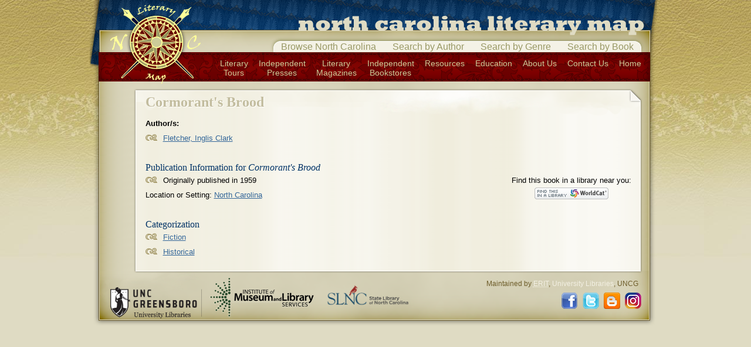

--- FILE ---
content_type: application/javascript
request_url: http://libapps4.uncg.edu/Content/nclitmap/js/datatables.js
body_size: 262
content:
$(document).ready(function() {
    $('.datatable').tablesorter({ widgets: ['zebra'] });
    $('.datatable tr').mouseover(function() {
        $(this).addClass('dataCellOver');
    });
    $('.datatable tr').mouseout(function() {
        $(this).removeClass('dataCellOver');
    });
});
